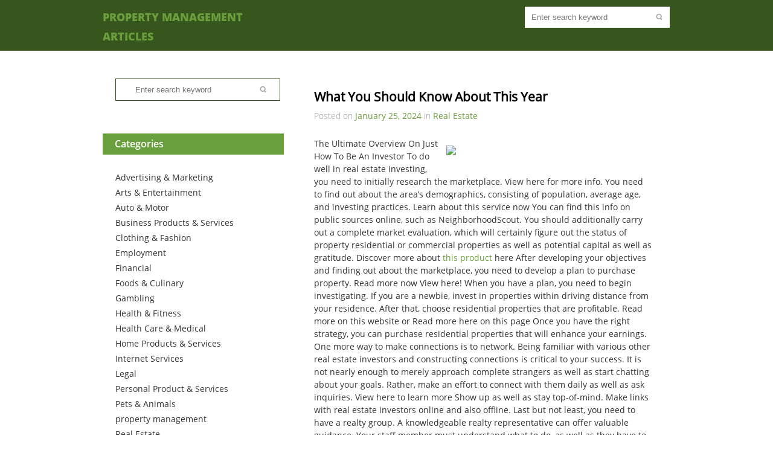

--- FILE ---
content_type: text/html; charset=UTF-8
request_url: https://0h5i9.net/2024/01/25/what-you-should-know-about-this-year/
body_size: 8266
content:
<!DOCTYPE html>
<html lang="en-US">
<head>
	<meta charset="UTF-8">
	<meta name="viewport" content="width=device-width, initial-scale=1, maximum-scale=1, user-scalable=no">
	<link rel="profile" href="http://gmpg.org/xfn/11">
	<title>What You Should Know About  This Year &#8211; Property Management Articles</title>
<meta name='robots' content='max-image-preview:large' />
	<style>img:is([sizes="auto" i], [sizes^="auto," i]) { contain-intrinsic-size: 3000px 1500px }</style>
	<link rel="alternate" type="application/rss+xml" title="Property Management Articles &raquo; Feed" href="https://0h5i9.net/feed/" />
<link rel="alternate" type="application/rss+xml" title="Property Management Articles &raquo; Comments Feed" href="https://0h5i9.net/comments/feed/" />
<script type="text/javascript">
/* <![CDATA[ */
window._wpemojiSettings = {"baseUrl":"https:\/\/s.w.org\/images\/core\/emoji\/16.0.1\/72x72\/","ext":".png","svgUrl":"https:\/\/s.w.org\/images\/core\/emoji\/16.0.1\/svg\/","svgExt":".svg","source":{"concatemoji":"https:\/\/0h5i9.net\/wp-includes\/js\/wp-emoji-release.min.js?ver=6.8.3"}};
/*! This file is auto-generated */
!function(s,n){var o,i,e;function c(e){try{var t={supportTests:e,timestamp:(new Date).valueOf()};sessionStorage.setItem(o,JSON.stringify(t))}catch(e){}}function p(e,t,n){e.clearRect(0,0,e.canvas.width,e.canvas.height),e.fillText(t,0,0);var t=new Uint32Array(e.getImageData(0,0,e.canvas.width,e.canvas.height).data),a=(e.clearRect(0,0,e.canvas.width,e.canvas.height),e.fillText(n,0,0),new Uint32Array(e.getImageData(0,0,e.canvas.width,e.canvas.height).data));return t.every(function(e,t){return e===a[t]})}function u(e,t){e.clearRect(0,0,e.canvas.width,e.canvas.height),e.fillText(t,0,0);for(var n=e.getImageData(16,16,1,1),a=0;a<n.data.length;a++)if(0!==n.data[a])return!1;return!0}function f(e,t,n,a){switch(t){case"flag":return n(e,"\ud83c\udff3\ufe0f\u200d\u26a7\ufe0f","\ud83c\udff3\ufe0f\u200b\u26a7\ufe0f")?!1:!n(e,"\ud83c\udde8\ud83c\uddf6","\ud83c\udde8\u200b\ud83c\uddf6")&&!n(e,"\ud83c\udff4\udb40\udc67\udb40\udc62\udb40\udc65\udb40\udc6e\udb40\udc67\udb40\udc7f","\ud83c\udff4\u200b\udb40\udc67\u200b\udb40\udc62\u200b\udb40\udc65\u200b\udb40\udc6e\u200b\udb40\udc67\u200b\udb40\udc7f");case"emoji":return!a(e,"\ud83e\udedf")}return!1}function g(e,t,n,a){var r="undefined"!=typeof WorkerGlobalScope&&self instanceof WorkerGlobalScope?new OffscreenCanvas(300,150):s.createElement("canvas"),o=r.getContext("2d",{willReadFrequently:!0}),i=(o.textBaseline="top",o.font="600 32px Arial",{});return e.forEach(function(e){i[e]=t(o,e,n,a)}),i}function t(e){var t=s.createElement("script");t.src=e,t.defer=!0,s.head.appendChild(t)}"undefined"!=typeof Promise&&(o="wpEmojiSettingsSupports",i=["flag","emoji"],n.supports={everything:!0,everythingExceptFlag:!0},e=new Promise(function(e){s.addEventListener("DOMContentLoaded",e,{once:!0})}),new Promise(function(t){var n=function(){try{var e=JSON.parse(sessionStorage.getItem(o));if("object"==typeof e&&"number"==typeof e.timestamp&&(new Date).valueOf()<e.timestamp+604800&&"object"==typeof e.supportTests)return e.supportTests}catch(e){}return null}();if(!n){if("undefined"!=typeof Worker&&"undefined"!=typeof OffscreenCanvas&&"undefined"!=typeof URL&&URL.createObjectURL&&"undefined"!=typeof Blob)try{var e="postMessage("+g.toString()+"("+[JSON.stringify(i),f.toString(),p.toString(),u.toString()].join(",")+"));",a=new Blob([e],{type:"text/javascript"}),r=new Worker(URL.createObjectURL(a),{name:"wpTestEmojiSupports"});return void(r.onmessage=function(e){c(n=e.data),r.terminate(),t(n)})}catch(e){}c(n=g(i,f,p,u))}t(n)}).then(function(e){for(var t in e)n.supports[t]=e[t],n.supports.everything=n.supports.everything&&n.supports[t],"flag"!==t&&(n.supports.everythingExceptFlag=n.supports.everythingExceptFlag&&n.supports[t]);n.supports.everythingExceptFlag=n.supports.everythingExceptFlag&&!n.supports.flag,n.DOMReady=!1,n.readyCallback=function(){n.DOMReady=!0}}).then(function(){return e}).then(function(){var e;n.supports.everything||(n.readyCallback(),(e=n.source||{}).concatemoji?t(e.concatemoji):e.wpemoji&&e.twemoji&&(t(e.twemoji),t(e.wpemoji)))}))}((window,document),window._wpemojiSettings);
/* ]]> */
</script>
<style id='wp-emoji-styles-inline-css' type='text/css'>

	img.wp-smiley, img.emoji {
		display: inline !important;
		border: none !important;
		box-shadow: none !important;
		height: 1em !important;
		width: 1em !important;
		margin: 0 0.07em !important;
		vertical-align: -0.1em !important;
		background: none !important;
		padding: 0 !important;
	}
</style>
<link rel='stylesheet' id='wp-block-library-css' href='https://0h5i9.net/wp-includes/css/dist/block-library/style.min.css?ver=6.8.3' type='text/css' media='all' />
<style id='classic-theme-styles-inline-css' type='text/css'>
/*! This file is auto-generated */
.wp-block-button__link{color:#fff;background-color:#32373c;border-radius:9999px;box-shadow:none;text-decoration:none;padding:calc(.667em + 2px) calc(1.333em + 2px);font-size:1.125em}.wp-block-file__button{background:#32373c;color:#fff;text-decoration:none}
</style>
<style id='global-styles-inline-css' type='text/css'>
:root{--wp--preset--aspect-ratio--square: 1;--wp--preset--aspect-ratio--4-3: 4/3;--wp--preset--aspect-ratio--3-4: 3/4;--wp--preset--aspect-ratio--3-2: 3/2;--wp--preset--aspect-ratio--2-3: 2/3;--wp--preset--aspect-ratio--16-9: 16/9;--wp--preset--aspect-ratio--9-16: 9/16;--wp--preset--color--black: #000000;--wp--preset--color--cyan-bluish-gray: #abb8c3;--wp--preset--color--white: #ffffff;--wp--preset--color--pale-pink: #f78da7;--wp--preset--color--vivid-red: #cf2e2e;--wp--preset--color--luminous-vivid-orange: #ff6900;--wp--preset--color--luminous-vivid-amber: #fcb900;--wp--preset--color--light-green-cyan: #7bdcb5;--wp--preset--color--vivid-green-cyan: #00d084;--wp--preset--color--pale-cyan-blue: #8ed1fc;--wp--preset--color--vivid-cyan-blue: #0693e3;--wp--preset--color--vivid-purple: #9b51e0;--wp--preset--gradient--vivid-cyan-blue-to-vivid-purple: linear-gradient(135deg,rgba(6,147,227,1) 0%,rgb(155,81,224) 100%);--wp--preset--gradient--light-green-cyan-to-vivid-green-cyan: linear-gradient(135deg,rgb(122,220,180) 0%,rgb(0,208,130) 100%);--wp--preset--gradient--luminous-vivid-amber-to-luminous-vivid-orange: linear-gradient(135deg,rgba(252,185,0,1) 0%,rgba(255,105,0,1) 100%);--wp--preset--gradient--luminous-vivid-orange-to-vivid-red: linear-gradient(135deg,rgba(255,105,0,1) 0%,rgb(207,46,46) 100%);--wp--preset--gradient--very-light-gray-to-cyan-bluish-gray: linear-gradient(135deg,rgb(238,238,238) 0%,rgb(169,184,195) 100%);--wp--preset--gradient--cool-to-warm-spectrum: linear-gradient(135deg,rgb(74,234,220) 0%,rgb(151,120,209) 20%,rgb(207,42,186) 40%,rgb(238,44,130) 60%,rgb(251,105,98) 80%,rgb(254,248,76) 100%);--wp--preset--gradient--blush-light-purple: linear-gradient(135deg,rgb(255,206,236) 0%,rgb(152,150,240) 100%);--wp--preset--gradient--blush-bordeaux: linear-gradient(135deg,rgb(254,205,165) 0%,rgb(254,45,45) 50%,rgb(107,0,62) 100%);--wp--preset--gradient--luminous-dusk: linear-gradient(135deg,rgb(255,203,112) 0%,rgb(199,81,192) 50%,rgb(65,88,208) 100%);--wp--preset--gradient--pale-ocean: linear-gradient(135deg,rgb(255,245,203) 0%,rgb(182,227,212) 50%,rgb(51,167,181) 100%);--wp--preset--gradient--electric-grass: linear-gradient(135deg,rgb(202,248,128) 0%,rgb(113,206,126) 100%);--wp--preset--gradient--midnight: linear-gradient(135deg,rgb(2,3,129) 0%,rgb(40,116,252) 100%);--wp--preset--font-size--small: 13px;--wp--preset--font-size--medium: 20px;--wp--preset--font-size--large: 36px;--wp--preset--font-size--x-large: 42px;--wp--preset--spacing--20: 0.44rem;--wp--preset--spacing--30: 0.67rem;--wp--preset--spacing--40: 1rem;--wp--preset--spacing--50: 1.5rem;--wp--preset--spacing--60: 2.25rem;--wp--preset--spacing--70: 3.38rem;--wp--preset--spacing--80: 5.06rem;--wp--preset--shadow--natural: 6px 6px 9px rgba(0, 0, 0, 0.2);--wp--preset--shadow--deep: 12px 12px 50px rgba(0, 0, 0, 0.4);--wp--preset--shadow--sharp: 6px 6px 0px rgba(0, 0, 0, 0.2);--wp--preset--shadow--outlined: 6px 6px 0px -3px rgba(255, 255, 255, 1), 6px 6px rgba(0, 0, 0, 1);--wp--preset--shadow--crisp: 6px 6px 0px rgba(0, 0, 0, 1);}:where(.is-layout-flex){gap: 0.5em;}:where(.is-layout-grid){gap: 0.5em;}body .is-layout-flex{display: flex;}.is-layout-flex{flex-wrap: wrap;align-items: center;}.is-layout-flex > :is(*, div){margin: 0;}body .is-layout-grid{display: grid;}.is-layout-grid > :is(*, div){margin: 0;}:where(.wp-block-columns.is-layout-flex){gap: 2em;}:where(.wp-block-columns.is-layout-grid){gap: 2em;}:where(.wp-block-post-template.is-layout-flex){gap: 1.25em;}:where(.wp-block-post-template.is-layout-grid){gap: 1.25em;}.has-black-color{color: var(--wp--preset--color--black) !important;}.has-cyan-bluish-gray-color{color: var(--wp--preset--color--cyan-bluish-gray) !important;}.has-white-color{color: var(--wp--preset--color--white) !important;}.has-pale-pink-color{color: var(--wp--preset--color--pale-pink) !important;}.has-vivid-red-color{color: var(--wp--preset--color--vivid-red) !important;}.has-luminous-vivid-orange-color{color: var(--wp--preset--color--luminous-vivid-orange) !important;}.has-luminous-vivid-amber-color{color: var(--wp--preset--color--luminous-vivid-amber) !important;}.has-light-green-cyan-color{color: var(--wp--preset--color--light-green-cyan) !important;}.has-vivid-green-cyan-color{color: var(--wp--preset--color--vivid-green-cyan) !important;}.has-pale-cyan-blue-color{color: var(--wp--preset--color--pale-cyan-blue) !important;}.has-vivid-cyan-blue-color{color: var(--wp--preset--color--vivid-cyan-blue) !important;}.has-vivid-purple-color{color: var(--wp--preset--color--vivid-purple) !important;}.has-black-background-color{background-color: var(--wp--preset--color--black) !important;}.has-cyan-bluish-gray-background-color{background-color: var(--wp--preset--color--cyan-bluish-gray) !important;}.has-white-background-color{background-color: var(--wp--preset--color--white) !important;}.has-pale-pink-background-color{background-color: var(--wp--preset--color--pale-pink) !important;}.has-vivid-red-background-color{background-color: var(--wp--preset--color--vivid-red) !important;}.has-luminous-vivid-orange-background-color{background-color: var(--wp--preset--color--luminous-vivid-orange) !important;}.has-luminous-vivid-amber-background-color{background-color: var(--wp--preset--color--luminous-vivid-amber) !important;}.has-light-green-cyan-background-color{background-color: var(--wp--preset--color--light-green-cyan) !important;}.has-vivid-green-cyan-background-color{background-color: var(--wp--preset--color--vivid-green-cyan) !important;}.has-pale-cyan-blue-background-color{background-color: var(--wp--preset--color--pale-cyan-blue) !important;}.has-vivid-cyan-blue-background-color{background-color: var(--wp--preset--color--vivid-cyan-blue) !important;}.has-vivid-purple-background-color{background-color: var(--wp--preset--color--vivid-purple) !important;}.has-black-border-color{border-color: var(--wp--preset--color--black) !important;}.has-cyan-bluish-gray-border-color{border-color: var(--wp--preset--color--cyan-bluish-gray) !important;}.has-white-border-color{border-color: var(--wp--preset--color--white) !important;}.has-pale-pink-border-color{border-color: var(--wp--preset--color--pale-pink) !important;}.has-vivid-red-border-color{border-color: var(--wp--preset--color--vivid-red) !important;}.has-luminous-vivid-orange-border-color{border-color: var(--wp--preset--color--luminous-vivid-orange) !important;}.has-luminous-vivid-amber-border-color{border-color: var(--wp--preset--color--luminous-vivid-amber) !important;}.has-light-green-cyan-border-color{border-color: var(--wp--preset--color--light-green-cyan) !important;}.has-vivid-green-cyan-border-color{border-color: var(--wp--preset--color--vivid-green-cyan) !important;}.has-pale-cyan-blue-border-color{border-color: var(--wp--preset--color--pale-cyan-blue) !important;}.has-vivid-cyan-blue-border-color{border-color: var(--wp--preset--color--vivid-cyan-blue) !important;}.has-vivid-purple-border-color{border-color: var(--wp--preset--color--vivid-purple) !important;}.has-vivid-cyan-blue-to-vivid-purple-gradient-background{background: var(--wp--preset--gradient--vivid-cyan-blue-to-vivid-purple) !important;}.has-light-green-cyan-to-vivid-green-cyan-gradient-background{background: var(--wp--preset--gradient--light-green-cyan-to-vivid-green-cyan) !important;}.has-luminous-vivid-amber-to-luminous-vivid-orange-gradient-background{background: var(--wp--preset--gradient--luminous-vivid-amber-to-luminous-vivid-orange) !important;}.has-luminous-vivid-orange-to-vivid-red-gradient-background{background: var(--wp--preset--gradient--luminous-vivid-orange-to-vivid-red) !important;}.has-very-light-gray-to-cyan-bluish-gray-gradient-background{background: var(--wp--preset--gradient--very-light-gray-to-cyan-bluish-gray) !important;}.has-cool-to-warm-spectrum-gradient-background{background: var(--wp--preset--gradient--cool-to-warm-spectrum) !important;}.has-blush-light-purple-gradient-background{background: var(--wp--preset--gradient--blush-light-purple) !important;}.has-blush-bordeaux-gradient-background{background: var(--wp--preset--gradient--blush-bordeaux) !important;}.has-luminous-dusk-gradient-background{background: var(--wp--preset--gradient--luminous-dusk) !important;}.has-pale-ocean-gradient-background{background: var(--wp--preset--gradient--pale-ocean) !important;}.has-electric-grass-gradient-background{background: var(--wp--preset--gradient--electric-grass) !important;}.has-midnight-gradient-background{background: var(--wp--preset--gradient--midnight) !important;}.has-small-font-size{font-size: var(--wp--preset--font-size--small) !important;}.has-medium-font-size{font-size: var(--wp--preset--font-size--medium) !important;}.has-large-font-size{font-size: var(--wp--preset--font-size--large) !important;}.has-x-large-font-size{font-size: var(--wp--preset--font-size--x-large) !important;}
:where(.wp-block-post-template.is-layout-flex){gap: 1.25em;}:where(.wp-block-post-template.is-layout-grid){gap: 1.25em;}
:where(.wp-block-columns.is-layout-flex){gap: 2em;}:where(.wp-block-columns.is-layout-grid){gap: 2em;}
:root :where(.wp-block-pullquote){font-size: 1.5em;line-height: 1.6;}
</style>
<link rel='stylesheet' id='greengarden-styles-css' href='https://0h5i9.net/wp-content/themes/green-garden/style.css?ver=6.8.3' type='text/css' media='all' />
<script type="text/javascript" src="https://0h5i9.net/wp-includes/js/jquery/jquery.min.js?ver=3.7.1" id="jquery-core-js"></script>
<script type="text/javascript" src="https://0h5i9.net/wp-includes/js/jquery/jquery-migrate.min.js?ver=3.4.1" id="jquery-migrate-js"></script>
<script type="text/javascript" id="greengarden-scripts-js-extra">
/* <![CDATA[ */
var script_loc = {"choose_file":"Choose file","file_is_not_selected":"File is not selected","grngrdn_home_url":"https:\/\/0h5i9.net"};
/* ]]> */
</script>
<script type="text/javascript" src="https://0h5i9.net/wp-content/themes/green-garden/js/scripts.js?ver=6.8.3" id="greengarden-scripts-js"></script>
<script type="text/javascript" src="https://0h5i9.net/wp-content/themes/green-garden/js/jquery.flexslider-min.js?ver=6.8.3" id="greengarden-script-slider-js"></script>
<!--[if lt IE 9]>
<script type="text/javascript" src="https://0h5i9.net/wp-content/themes/green-garden/js/html5.js?ver=6.8.3" id="greengarden-html5-js"></script>
<![endif]-->
<link rel="https://api.w.org/" href="https://0h5i9.net/wp-json/" /><link rel="alternate" title="JSON" type="application/json" href="https://0h5i9.net/wp-json/wp/v2/posts/2224" /><link rel="EditURI" type="application/rsd+xml" title="RSD" href="https://0h5i9.net/xmlrpc.php?rsd" />
<meta name="generator" content="WordPress 6.8.3" />
<link rel="canonical" href="https://0h5i9.net/2024/01/25/what-you-should-know-about-this-year/" />
<link rel='shortlink' href='https://0h5i9.net/?p=2224' />
<link rel="alternate" title="oEmbed (JSON)" type="application/json+oembed" href="https://0h5i9.net/wp-json/oembed/1.0/embed?url=https%3A%2F%2F0h5i9.net%2F2024%2F01%2F25%2Fwhat-you-should-know-about-this-year%2F" />
<link rel="alternate" title="oEmbed (XML)" type="text/xml+oembed" href="https://0h5i9.net/wp-json/oembed/1.0/embed?url=https%3A%2F%2F0h5i9.net%2F2024%2F01%2F25%2Fwhat-you-should-know-about-this-year%2F&#038;format=xml" />
</head>
<body class="wp-singular post-template-default single single-post postid-2224 single-format-standard wp-theme-green-garden">
<div id="grngrdn-page">
	<div id="grngrdn-site-header" class="header">
		<div class="grngrdn-header-main aligncenter">
			<header id="grngrdn-logo" role="banner" class="alignleft">
				<h1 class="site-title  wrap">
					<a href="https://0h5i9.net/" title="Property Management Articles" rel="home">Property Management Articles</a>
				</h1>
			</header>
			<div id="grngrdn-search" class="alignright"><form role="search" method="get" class="searchform" action="https://0h5i9.net/">
	<input type="text" class="alignleft" name="s" id="s" placeholder="Enter search keyword" value="" />
	<input type="submit" class="alignright" value="" />
	<div class="clear"></div>
</form><!-- .searchform -->
</div><!-- #grngrdn-search -->
			<nav id="grngrdn-main-nav" class="alignright"><div class="menu"></div>
</nav><!-- #grngrdn-main-nav -->
			<div class="clear"></div>
		</div><!-- .grngrdn-header-main -->
			</div><!-- #grngrdn-site-header -->
	<div class="clear"></div>
	<div id="grngrdn-main" class="aligncenter">
<div id="grngrdn-sidebar" role="complementary" class="alignleft">
	<aside id="search-2" class="widget widget_search wrap_widget"><form role="search" method="get" class="searchform" action="https://0h5i9.net/">
	<input type="text" class="alignleft" name="s" id="s" placeholder="Enter search keyword" value="" />
	<input type="submit" class="alignright" value="" />
	<div class="clear"></div>
</form><!-- .searchform -->
</aside><aside id="categories-2" class="widget widget_categories wrap_widget"><h2 class="widgettitle">Categories</h2>

			<ul>
					<li class="cat-item cat-item-24"><a href="https://0h5i9.net/category/advertising-marketing/">Advertising &amp; Marketing</a>
</li>
	<li class="cat-item cat-item-22"><a href="https://0h5i9.net/category/arts-entertainment/">Arts &amp; Entertainment</a>
</li>
	<li class="cat-item cat-item-14"><a href="https://0h5i9.net/category/auto-motor/">Auto &amp; Motor</a>
</li>
	<li class="cat-item cat-item-13"><a href="https://0h5i9.net/category/business-products-services/">Business Products &amp; Services</a>
</li>
	<li class="cat-item cat-item-25"><a href="https://0h5i9.net/category/clothing-fashion/">Clothing &amp; Fashion</a>
</li>
	<li class="cat-item cat-item-17"><a href="https://0h5i9.net/category/employment/">Employment</a>
</li>
	<li class="cat-item cat-item-6"><a href="https://0h5i9.net/category/financial/">Financial</a>
</li>
	<li class="cat-item cat-item-23"><a href="https://0h5i9.net/category/foods-culinary/">Foods &amp; Culinary</a>
</li>
	<li class="cat-item cat-item-3"><a href="https://0h5i9.net/category/gambling/">Gambling</a>
</li>
	<li class="cat-item cat-item-10"><a href="https://0h5i9.net/category/health-fitness/">Health &amp; Fitness</a>
</li>
	<li class="cat-item cat-item-11"><a href="https://0h5i9.net/category/health-care-medical/">Health Care &amp; Medical</a>
</li>
	<li class="cat-item cat-item-16"><a href="https://0h5i9.net/category/home-products-services/">Home Products &amp; Services</a>
</li>
	<li class="cat-item cat-item-18"><a href="https://0h5i9.net/category/internet-services/">Internet Services</a>
</li>
	<li class="cat-item cat-item-21"><a href="https://0h5i9.net/category/legal/">Legal</a>
</li>
	<li class="cat-item cat-item-7"><a href="https://0h5i9.net/category/personal-product-services/">Personal Product &amp; Services</a>
</li>
	<li class="cat-item cat-item-9"><a href="https://0h5i9.net/category/pets-animals/">Pets &amp; Animals</a>
</li>
	<li class="cat-item cat-item-2"><a href="https://0h5i9.net/category/property-management/">property management</a>
</li>
	<li class="cat-item cat-item-4"><a href="https://0h5i9.net/category/real-estate/">Real Estate</a>
</li>
	<li class="cat-item cat-item-12"><a href="https://0h5i9.net/category/relationships/">Relationships</a>
</li>
	<li class="cat-item cat-item-20"><a href="https://0h5i9.net/category/software/">Software</a>
</li>
	<li class="cat-item cat-item-19"><a href="https://0h5i9.net/category/sports-athletics/">Sports &amp; Athletics</a>
</li>
	<li class="cat-item cat-item-15"><a href="https://0h5i9.net/category/technology/">Technology</a>
</li>
	<li class="cat-item cat-item-5"><a href="https://0h5i9.net/category/travel/">Travel</a>
</li>
	<li class="cat-item cat-item-8"><a href="https://0h5i9.net/category/web-resources/">Web Resources</a>
</li>
			</ul>

			</aside>
		<aside id="recent-posts-2" class="widget widget_recent_entries wrap_widget">
		<h2 class="widgettitle">Recent Posts</h2>

		<ul>
											<li>
					<a href="https://0h5i9.net/2025/07/04/what-to-do-when-a-tree-breaks-down-and-falls-over-your-property/">What to Do When A Tree Breaks Down and Falls Over Your Property?</a>
									</li>
											<li>
					<a href="https://0h5i9.net/2025/07/04/specialised-fencing-securing-your-residential-property/">Specialised Fencing &#8211; Securing Your Residential Property</a>
									</li>
											<li>
					<a href="https://0h5i9.net/2025/07/04/basics-of-a-fencing-system-that-can-bring-a-world-of-differences-to-your-property/">Basics of a Fencing System That Can Bring a World of Differences to Your Property</a>
									</li>
											<li>
					<a href="https://0h5i9.net/2024/09/29/valuable-lessons-ive-learned-about-2/">Valuable Lessons I&#8217;ve Learned About</a>
									</li>
											<li>
					<a href="https://0h5i9.net/2024/01/29/the-4-most-unanswered-questions-about/">The 4 Most Unanswered Questions about</a>
									</li>
					</ul>

		</aside><aside id="execphp-2" class="widget widget_execphp wrap_widget"><h2 class="widgettitle">Best Links</h2>
			<div class="execphpwidget"></div>
		</aside><aside id="execphp-4" class="widget widget_execphp wrap_widget"><h2 class="widgettitle">Favourite Links</h2>
			<div class="execphpwidget"></div>
		</aside><aside id="postlinks_widget-2" class="widget widget_postlinks_widget wrap_widget"><h2 class="widgettitle">Popular Posts</h2>
<ul>
<li><a title="Hidden Gems in the State of California" href="http://0h5i9.net/2018/02/07/hidden-gems-in-the-state-of-california">Hidden Gems in the State of California</a></li>
<li><a title="Acquire The Money You&#8217;ll Need To Be Able To Buy An Automobile" href="http://0h5i9.net/2018/02/07/acquire-the-money-youll-need-to-be-able-to-buy-an-automobile">Acquire The Money You&#8217;ll Need To Be Able To Buy An Automobile</a></li>
<li><a title="Five Loan Types Offered by Maxlend Loans" href="http://0h5i9.net/2018/04/02/five-loan-types-offered-by-maxlend-loans">Five Loan Types Offered by Maxlend Loans</a></li>
<li><a title="Learning About Average Costs and Pricing Range for a Kitchen Remodel" href="http://0h5i9.net/2019/03/18/learning-about-average-costs-and-pricing-range-for-a-kitchen-remodel">Learning About Average Costs and Pricing Range for a Kitchen Remodel</a></li>
</ul>
</aside></div><!-- #grngrdn-sidebar -->
	<div id="grngrdn-content" class="alignright no-border">
					<article id="post_2224" class="post-2224 post type-post status-publish format-standard hentry category-real-estate">
				<header class="entry-header">
					<h2 class="post-title wrap">What You Should Know About  This Year</h2>
					<p class="entry-meta grey">
						Posted on&nbsp;<a href="https://0h5i9.net/2024/01/" title="What You Should Know About  This Year">January 25, 2024</a>&nbsp;in&nbsp;<a href="https://0h5i9.net/category/real-estate/" rel="category tag">Real Estate</a>					</p>
				</header><!-- .entry-header -->
				<div class="entry">
					<p><img decoding="async" src="https://pixabay.com/get/g06a310a07daee6b2b540fcd50451b9131c98bf6d4a1caecd77765d0dafdb437ef54a7517874b8f2cf7021f4eef3993c0.jpg" style="width:327px;float:right;margin:1em" />The Ultimate Overview On Just How To Be An Investor To do well in real estate investing, you need to initially research the marketplace. View here for more info. You need to find out about the area&#8217;s demographics, consisting of population, average age, and investing practices. Learn about this service now You can find this info on public sources online, such as NeighborhoodScout. You should additionally carry out a complete market evaluation, which will certainly figure out the status of property residential or commercial properties as well as potential capital as well as gratitude. Discover more about <a href="https://becomearealestateinvestor.sitey.me/blog/post/1768287/the-ultimate-overview-on-exactly-how-to-be-a-real-estate-investor">this product</a> here After developing your objectives and finding out about the marketplace, you need to develop a plan to purchase property. Read more now View here! When you have a plan, you need to begin investigating. If you are a newbie, invest in properties within driving distance from your residence. After that, choose residential properties that are profitable. Read more on this website or Read more here on this page Once you have the right strategy, you can purchase residential properties that will enhance your earnings. One more way to make connections is to network. Being familiar with various other real estate investors and constructing connections is critical to your success. It is not nearly enough to merely approach complete strangers as well as start chatting about your goals. Rather, make an effort to connect with them daily as well as ask inquiries. View here to learn more Show up as well as stay top-of-mind. Make links with real estate investors online and also offline. Last but not least, you need to have a realty group. A knowledgeable realty representative can offer valuable guidance. Your staff member must understand what to do, as well as they have to be responsive to your emails and telephone call. Check it out!  Click for more info Along with having a wonderful property team, your staff member need to be skilled at networking. Click this homepage here! You can get the assistance of other investor as well as refer their contacts to you. While education and learning is necessary, overleveraging can make a profitable property a total loser. In the end, it is better to have one finished task than a number of half-completed ones. It is also vital not to get as well hung up on details, because ideal bargains hardly ever come. Click here now More about this company here So, focus on the numbers as well as avoid becoming disabled by analysis. Click here for more info. There is no best real estate financial investment possibility. You ought to be able to make the best decision on your method and also get started. If you are brand-new to realty investing, you might wish to start with a single-family rental building. Click this website now This is an excellent place to start, as long as you can discover a good lessee. You can likewise rent out your rental residential or commercial property as well as have the revenue from it . It&#8217;s an outstanding way to fund your retirement as well as create a constant stream of revenue. Go to <a href="http://0h5i9.net/2018/05/10/interesting-research-on-houses-what-you-didnt-know">this site</a> to learn more.</p>
					<div class="clear"></div>
									</div><!-- .entry -->
								<nav id="post-nav" class="post-navigation" role="navigation">
					<div class="post-nav-prev alignleft"><a href="https://0h5i9.net/2024/01/14/the-beginners-guide-to-what-you-need-to-know-to-get-started/" rel="prev">&laquo; The Beginners Guide To  (What You Need To Know To Get Started)</a></div>
					<div class="post-nav-next alignright"><a href="https://0h5i9.net/2024/01/26/a-simple-plan-for-researching/" rel="next">A Simple Plan For Researching &raquo;</a></div>
					<div class="clear"></div>
				</nav><!-- #post-nav .post-navigation -->
			</article><!-- #post -->
			<article class="comments-area">
		<p class="no-comments">Comments are closed.</p>
	</article>
	</div><!-- #grngrdn-content -->
<div class="clear"></div>
</div><!-- #grngrdn-main -->
<footer id="colophon" class="grngrdn-site-footer">
	<div class="grngrdn-footer-main aligncenter">
		<div class="grngrdn-footer-theme-name alignleft">
		</div>
		<div class="grngrdn-footer-siteinfo alignright">
			<p>Powered by				<a href="http://bestweblayout.com/"> BestWebLayout </a>and				<a href="http://wordpress.org/"> WordPress</a></p>
			<p>&copy;2026&nbsp;Property Management Articles</p>
		</div><!-- .grngrdn-footer-siteinfo -->
		<div class="clear"></div>
	</div><!-- .grngrdn-footer-main -->
</footer><!-- #colophon .grngrdn-site-footer -->
</div><!-- #grngrdn-page -->
<script type="speculationrules">
{"prefetch":[{"source":"document","where":{"and":[{"href_matches":"\/*"},{"not":{"href_matches":["\/wp-*.php","\/wp-admin\/*","\/wp-content\/uploads\/*","\/wp-content\/*","\/wp-content\/plugins\/*","\/wp-content\/themes\/green-garden\/*","\/*\\?(.+)"]}},{"not":{"selector_matches":"a[rel~=\"nofollow\"]"}},{"not":{"selector_matches":".no-prefetch, .no-prefetch a"}}]},"eagerness":"conservative"}]}
</script>
<script type="text/javascript" src="https://0h5i9.net/wp-includes/js/comment-reply.min.js?ver=6.8.3" id="comment-reply-js" async="async" data-wp-strategy="async"></script>
</body>
</html>
